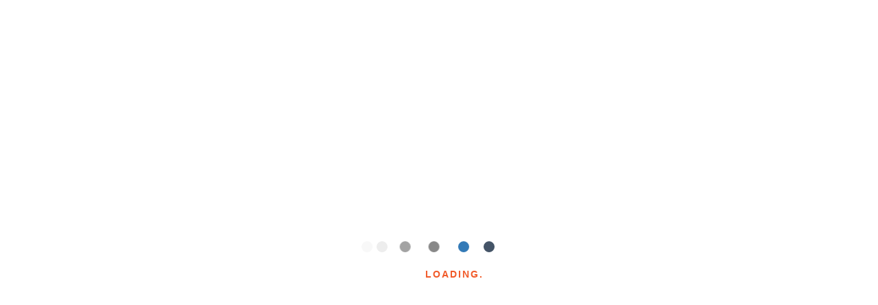

--- FILE ---
content_type: text/javascript
request_url: https://static.cdn.realtracs.com/assets/ng/listings/polyfills.89d1896e2f0cf7ff.js
body_size: 23578
content:
(self.webpackChunklistings=self.webpackChunklistings||[]).push([[461],{5577:(ft,Tt,Nt)=>{"use strict";Nt(6935),Nt(2118),Nt(4511)},4511:(ft,Tt,Nt)=>{var Dt;!function(nt,Gt,Jt,dt){"use strict";var F,At=["","webkit","Moz","MS","ms","o"],kt=Gt.createElement("div"),le="function",Zt=Math.round,wt=Math.abs,Pt=Date.now;function bt(t,e,n){return setTimeout(_e(t,n),e)}function St(t,e,n){return!!Array.isArray(t)&&(It(t,n[e],n),!0)}function It(t,e,n){var c;if(t)if(t.forEach)t.forEach(e,n);else if(t.length!==dt)for(c=0;c<t.length;)e.call(n,t[c],c,t),c++;else for(c in t)t.hasOwnProperty(c)&&e.call(n,t[c],c,t)}function ue(t,e,n){var c="DEPRECATED METHOD: "+e+"\n"+n+" AT \n";return function(){var f=new Error("get-stack-trace"),v=f&&f.stack?f.stack.replace(/^[^\(]+?[\n$]/gm,"").replace(/^\s+at\s+/gm,"").replace(/^Object.<anonymous>\s*\(/gm,"{anonymous}()@"):"Unknown Stack Trace",X=nt.console&&(nt.console.warn||nt.console.log);return X&&X.call(nt.console,c,v),t.apply(this,arguments)}}F="function"!=typeof Object.assign?function(e){if(e===dt||null===e)throw new TypeError("Cannot convert undefined or null to object");for(var n=Object(e),c=1;c<arguments.length;c++){var f=arguments[c];if(f!==dt&&null!==f)for(var v in f)f.hasOwnProperty(v)&&(n[v]=f[v])}return n}:Object.assign;var Qt=ue(function(e,n,c){for(var f=Object.keys(n),v=0;v<f.length;)(!c||c&&e[f[v]]===dt)&&(e[f[v]]=n[f[v]]),v++;return e},"extend","Use `assign`."),zt=ue(function(e,n){return Qt(e,n,!0)},"merge","Use `assign`.");function z(t,e,n){var f,c=e.prototype;(f=t.prototype=Object.create(c)).constructor=t,f._super=c,n&&F(f,n)}function _e(t,e){return function(){return t.apply(e,arguments)}}function te(t,e){return typeof t==le?t.apply(e&&e[0]||dt,e):t}function ge(t,e){return t===dt?e:t}function ee(t,e,n){It(se(e),function(c){t.addEventListener(c,n,!1)})}function ne(t,e,n){It(se(e),function(c){t.removeEventListener(c,n,!1)})}function re(t,e){for(;t;){if(t==e)return!0;t=t.parentNode}return!1}function Mt(t,e){return t.indexOf(e)>-1}function se(t){return t.trim().split(/\s+/g)}function Lt(t,e,n){if(t.indexOf&&!n)return t.indexOf(e);for(var c=0;c<t.length;){if(n&&t[c][n]==e||!n&&t[c]===e)return c;c++}return-1}function he(t){return Array.prototype.slice.call(t,0)}function Ee(t,e,n){for(var c=[],f=[],v=0;v<t.length;){var X=e?t[v][e]:t[v];Lt(f,X)<0&&c.push(t[v]),f[v]=X,v++}return n&&(c=e?c.sort(function(tt,ot){return tt[e]>ot[e]}):c.sort()),c}function ie(t,e){for(var n,c,f=e[0].toUpperCase()+e.slice(1),v=0;v<At.length;){if((c=(n=At[v])?n+f:e)in t)return c;v++}return dt}var ye=1;function Bt(t){var e=t.ownerDocument||t;return e.defaultView||e.parentWindow||nt}var ke="ontouchstart"in nt,Ut=ie(nt,"PointerEvent")!==dt,Pe=ke&&/mobile|tablet|ip(ad|hone|od)|android/i.test(navigator.userAgent),Vt="touch",ve="mouse",Ie=25,ut=1,B=4,pt=8,oe=1,qt=2,$t=4,ae=8,Kt=16,Rt=qt|$t,Xt=ae|Kt,ce=Rt|Xt,Yt=["x","y"],fe=["clientX","clientY"];function yt(t,e){var n=this;this.manager=t,this.callback=e,this.element=t.element,this.target=t.options.inputTarget,this.domHandler=function(c){te(t.options.enable,[t])&&n.handler(c)},this.init()}function Ce(t,e,n){var c=n.pointers.length,f=n.changedPointers.length,v=e&ut&&c-f==0,X=e&(B|pt)&&c-f==0;n.isFirst=!!v,n.isFinal=!!X,v&&(t.session={}),n.eventType=e,function Oe(t,e){var n=t.session,c=e.pointers,f=c.length;n.firstInput||(n.firstInput=Ne(e)),f>1&&!n.firstMultiple?n.firstMultiple=Ne(e):1===f&&(n.firstMultiple=!1);var v=n.firstInput,X=n.firstMultiple,at=X?X.center:v.center,tt=e.center=Se(c);e.timeStamp=Pt(),e.deltaTime=e.timeStamp-v.timeStamp,e.angle=me(at,tt),e.distance=de(at,tt),function pe(t,e){var n=e.center,c=t.offsetDelta||{},f=t.prevDelta||{},v=t.prevInput||{};(e.eventType===ut||v.eventType===B)&&(f=t.prevDelta={x:v.deltaX||0,y:v.deltaY||0},c=t.offsetDelta={x:n.x,y:n.y}),e.deltaX=f.x+(n.x-c.x),e.deltaY=f.y+(n.y-c.y)}(n,e),e.offsetDirection=De(e.deltaX,e.deltaY);var ot=Re(e.deltaTime,e.deltaX,e.deltaY);e.overallVelocityX=ot.x,e.overallVelocityY=ot.y,e.overallVelocity=wt(ot.x)>wt(ot.y)?ot.x:ot.y,e.scale=X?function r(t,e){return de(e[0],e[1],fe)/de(t[0],t[1],fe)}(X.pointers,c):1,e.rotation=X?function Ae(t,e){return me(e[1],e[0],fe)+me(t[1],t[0],fe)}(X.pointers,c):0,e.maxPointers=n.prevInput?e.pointers.length>n.prevInput.maxPointers?e.pointers.length:n.prevInput.maxPointers:e.pointers.length,function He(t,e){var f,v,X,at,n=t.lastInterval||e,c=e.timeStamp-n.timeStamp;if(e.eventType!=pt&&(c>Ie||n.velocity===dt)){var tt=e.deltaX-n.deltaX,ot=e.deltaY-n.deltaY,Ft=Re(c,tt,ot);v=Ft.x,X=Ft.y,f=wt(Ft.x)>wt(Ft.y)?Ft.x:Ft.y,at=De(tt,ot),t.lastInterval=e}else f=n.velocity,v=n.velocityX,X=n.velocityY,at=n.direction;e.velocity=f,e.velocityX=v,e.velocityY=X,e.direction=at}(n,e);var Ft=t.element;re(e.srcEvent.target,Ft)&&(Ft=e.srcEvent.target),e.target=Ft}(t,n),t.emit("hammer.input",n),t.recognize(n),t.session.prevInput=n}function Ne(t){for(var e=[],n=0;n<t.pointers.length;)e[n]={clientX:Zt(t.pointers[n].clientX),clientY:Zt(t.pointers[n].clientY)},n++;return{timeStamp:Pt(),pointers:e,center:Se(e),deltaX:t.deltaX,deltaY:t.deltaY}}function Se(t){var e=t.length;if(1===e)return{x:Zt(t[0].clientX),y:Zt(t[0].clientY)};for(var n=0,c=0,f=0;f<e;)n+=t[f].clientX,c+=t[f].clientY,f++;return{x:Zt(n/e),y:Zt(c/e)}}function Re(t,e,n){return{x:e/t||0,y:n/t||0}}function De(t,e){return t===e?oe:wt(t)>=wt(e)?t<0?qt:$t:e<0?ae:Kt}function de(t,e,n){n||(n=Yt);var c=e[n[0]]-t[n[0]],f=e[n[1]]-t[n[1]];return Math.sqrt(c*c+f*f)}function me(t,e,n){return n||(n=Yt),180*Math.atan2(e[n[1]]-t[n[1]],e[n[0]]-t[n[0]])/Math.PI}yt.prototype={handler:function(){},init:function(){this.evEl&&ee(this.element,this.evEl,this.domHandler),this.evTarget&&ee(this.target,this.evTarget,this.domHandler),this.evWin&&ee(Bt(this.element),this.evWin,this.domHandler)},destroy:function(){this.evEl&&ne(this.element,this.evEl,this.domHandler),this.evTarget&&ne(this.target,this.evTarget,this.domHandler),this.evWin&&ne(Bt(this.element),this.evWin,this.domHandler)}};var o={mousedown:ut,mousemove:2,mouseup:B},h="mousedown",s="mousemove mouseup";function u(){this.evEl=h,this.evWin=s,this.pressed=!1,yt.apply(this,arguments)}z(u,yt,{handler:function(e){var n=o[e.type];n&ut&&0===e.button&&(this.pressed=!0),2&n&&1!==e.which&&(n=B),this.pressed&&(n&B&&(this.pressed=!1),this.callback(this.manager,n,{pointers:[e],changedPointers:[e],pointerType:ve,srcEvent:e}))}});var E={pointerdown:ut,pointermove:2,pointerup:B,pointercancel:pt,pointerout:pt},P={2:Vt,3:"pen",4:ve,5:"kinect"},k="pointerdown",I="pointermove pointerup pointercancel";function A(){this.evEl=k,this.evWin=I,yt.apply(this,arguments),this.store=this.manager.session.pointerEvents=[]}nt.MSPointerEvent&&!nt.PointerEvent&&(k="MSPointerDown",I="MSPointerMove MSPointerUp MSPointerCancel"),z(A,yt,{handler:function(e){var n=this.store,c=!1,f=e.type.toLowerCase().replace("ms",""),v=E[f],X=P[e.pointerType]||e.pointerType,at=X==Vt,tt=Lt(n,e.pointerId,"pointerId");v&ut&&(0===e.button||at)?tt<0&&(n.push(e),tt=n.length-1):v&(B|pt)&&(c=!0),!(tt<0)&&(n[tt]=e,this.callback(this.manager,v,{pointers:n,changedPointers:[e],pointerType:X,srcEvent:e}),c&&n.splice(tt,1))}});var y={touchstart:ut,touchmove:2,touchend:B,touchcancel:pt};function K(){this.evTarget="touchstart",this.evWin="touchstart touchmove touchend touchcancel",this.started=!1,yt.apply(this,arguments)}function st(t,e){var n=he(t.touches),c=he(t.changedTouches);return e&(B|pt)&&(n=Ee(n.concat(c),"identifier",!0)),[n,c]}z(K,yt,{handler:function(e){var n=y[e.type];if(n===ut&&(this.started=!0),this.started){var c=st.call(this,e,n);n&(B|pt)&&c[0].length-c[1].length==0&&(this.started=!1),this.callback(this.manager,n,{pointers:c[0],changedPointers:c[1],pointerType:Vt,srcEvent:e})}}});var Et={touchstart:ut,touchmove:2,touchend:B,touchcancel:pt},vt="touchstart touchmove touchend touchcancel";function it(){this.evTarget=vt,this.targetIds={},yt.apply(this,arguments)}function N(t,e){var n=he(t.touches),c=this.targetIds;if(e&(2|ut)&&1===n.length)return c[n[0].identifier]=!0,[n,n];var f,v,X=he(t.changedTouches),at=[],tt=this.target;if(v=n.filter(function(ot){return re(ot.target,tt)}),e===ut)for(f=0;f<v.length;)c[v[f].identifier]=!0,f++;for(f=0;f<X.length;)c[X[f].identifier]&&at.push(X[f]),e&(B|pt)&&delete c[X[f].identifier],f++;return at.length?[Ee(v.concat(at),"identifier",!0),at]:void 0}z(it,yt,{handler:function(e){var n=Et[e.type],c=N.call(this,e,n);c&&this.callback(this.manager,n,{pointers:c[0],changedPointers:c[1],pointerType:Vt,srcEvent:e})}});var p=2500;function $(){yt.apply(this,arguments);var t=_e(this.handler,this);this.touch=new it(this.manager,t),this.mouse=new u(this.manager,t),this.primaryTouch=null,this.lastTouches=[]}function ct(t,e){t&ut?(this.primaryTouch=e.changedPointers[0].identifier,Q.call(this,e)):t&(B|pt)&&Q.call(this,e)}function Q(t){var e=t.changedPointers[0];if(e.identifier===this.primaryTouch){var n={x:e.clientX,y:e.clientY};this.lastTouches.push(n);var c=this.lastTouches;setTimeout(function(){var v=c.indexOf(n);v>-1&&c.splice(v,1)},p)}}function C(t){for(var e=t.srcEvent.clientX,n=t.srcEvent.clientY,c=0;c<this.lastTouches.length;c++){var f=this.lastTouches[c],v=Math.abs(e-f.x),X=Math.abs(n-f.y);if(v<=25&&X<=25)return!0}return!1}z($,yt,{handler:function(e,n,c){var v=c.pointerType==ve;if(!(v&&c.sourceCapabilities&&c.sourceCapabilities.firesTouchEvents)){if(c.pointerType==Vt)ct.call(this,n,c);else if(v&&C.call(this,c))return;this.callback(e,n,c)}},destroy:function(){this.touch.destroy(),this.mouse.destroy()}});var rt=ie(kt.style,"touchAction"),Z=rt!==dt,w="compute",S="auto",L="manipulation",lt="none",et="pan-x",H="pan-y",g=function O(){if(!Z)return!1;var t={},e=nt.CSS&&nt.CSS.supports;return["auto","manipulation","pan-y","pan-x","pan-x pan-y","none"].forEach(function(n){t[n]=!e||nt.CSS.supports("touch-action",n)}),t}();function i(t,e){this.manager=t,this.set(e)}i.prototype={set:function(t){t==w&&(t=this.compute()),Z&&this.manager.element.style&&g[t]&&(this.manager.element.style[rt]=t),this.actions=t.toLowerCase().trim()},update:function(){this.set(this.manager.options.touchAction)},compute:function(){var t=[];return It(this.manager.recognizers,function(e){te(e.options.enable,[e])&&(t=t.concat(e.getTouchAction()))}),function a(t){if(Mt(t,lt))return lt;var e=Mt(t,et),n=Mt(t,H);return e&&n?lt:e||n?e?et:H:Mt(t,L)?L:S}(t.join(" "))},preventDefaults:function(t){var e=t.srcEvent,n=t.offsetDirection;if(!this.manager.session.prevented){var c=this.actions,f=Mt(c,lt)&&!g[lt],v=Mt(c,H)&&!g[H],X=Mt(c,et)&&!g[et];if(f&&1===t.pointers.length&&t.distance<2&&t.deltaTime<250)return;return X&&v||!(f||v&&n&Rt||X&&n&Xt)?void 0:this.preventSrc(e)}e.preventDefault()},preventSrc:function(t){this.manager.session.prevented=!0,t.preventDefault()}};var R=1;function d(t){this.options=F({},this.defaults,t||{}),this.id=function Ct(){return ye++}(),this.manager=null,this.options.enable=ge(this.options.enable,!0),this.state=R,this.simultaneous={},this.requireFail=[]}function T(t){return 16&t?"cancel":8&t?"end":4&t?"move":2&t?"start":""}function l(t){return t==Kt?"down":t==ae?"up":t==qt?"left":t==$t?"right":""}function _(t,e){var n=e.manager;return n?n.get(t):t}function m(){d.apply(this,arguments)}function D(){m.apply(this,arguments),this.pX=null,this.pY=null}function b(){m.apply(this,arguments)}function U(){d.apply(this,arguments),this._timer=null,this._input=null}function x(){m.apply(this,arguments)}function j(){m.apply(this,arguments)}function J(){d.apply(this,arguments),this.pTime=!1,this.pCenter=!1,this._timer=null,this._input=null,this.count=0}function G(t,e){return(e=e||{}).recognizers=ge(e.recognizers,G.defaults.preset),new jt(t,e)}function jt(t,e){this.options=F({},G.defaults,e||{}),this.options.inputTarget=this.options.inputTarget||t,this.handlers={},this.session={},this.recognizers=[],this.oldCssProps={},this.element=t,this.input=function Le(t){return new(t.options.inputClass||(Ut?A:Pe?it:ke?$:u))(t,Ce)}(this),this.touchAction=new i(this,this.options.touchAction),Te(this,!0),It(this.options.recognizers,function(n){var c=this.add(new n[0](n[1]));n[2]&&c.recognizeWith(n[2]),n[3]&&c.requireFailure(n[3])},this)}function Te(t,e){var c,n=t.element;n.style&&(It(t.options.cssProps,function(f,v){c=ie(n.style,v),e?(t.oldCssProps[c]=n.style[c],n.style[c]=f):n.style[c]=t.oldCssProps[c]||""}),e||(t.oldCssProps={}))}d.prototype={defaults:{},set:function(t){return F(this.options,t),this.manager&&this.manager.touchAction.update(),this},recognizeWith:function(t){if(St(t,"recognizeWith",this))return this;var e=this.simultaneous;return e[(t=_(t,this)).id]||(e[t.id]=t,t.recognizeWith(this)),this},dropRecognizeWith:function(t){return St(t,"dropRecognizeWith",this)||(t=_(t,this),delete this.simultaneous[t.id]),this},requireFailure:function(t){if(St(t,"requireFailure",this))return this;var e=this.requireFail;return-1===Lt(e,t=_(t,this))&&(e.push(t),t.requireFailure(this)),this},dropRequireFailure:function(t){if(St(t,"dropRequireFailure",this))return this;t=_(t,this);var e=Lt(this.requireFail,t);return e>-1&&this.requireFail.splice(e,1),this},hasRequireFailures:function(){return this.requireFail.length>0},canRecognizeWith:function(t){return!!this.simultaneous[t.id]},emit:function(t){var e=this,n=this.state;function c(f){e.manager.emit(f,t)}n<8&&c(e.options.event+T(n)),c(e.options.event),t.additionalEvent&&c(t.additionalEvent),n>=8&&c(e.options.event+T(n))},tryEmit:function(t){if(this.canEmit())return this.emit(t);this.state=32},canEmit:function(){for(var t=0;t<this.requireFail.length;){if(!(this.requireFail[t].state&(32|R)))return!1;t++}return!0},recognize:function(t){var e=F({},t);if(!te(this.options.enable,[this,e]))return this.reset(),void(this.state=32);56&this.state&&(this.state=R),this.state=this.process(e),30&this.state&&this.tryEmit(e)},process:function(t){},getTouchAction:function(){},reset:function(){}},z(m,d,{defaults:{pointers:1},attrTest:function(t){var e=this.options.pointers;return 0===e||t.pointers.length===e},process:function(t){var e=this.state,n=t.eventType,c=6&e,f=this.attrTest(t);return c&&(n&pt||!f)?16|e:c||f?n&B?8|e:2&e?4|e:2:32}}),z(D,m,{defaults:{event:"pan",threshold:10,pointers:1,direction:ce},getTouchAction:function(){var t=this.options.direction,e=[];return t&Rt&&e.push(H),t&Xt&&e.push(et),e},directionTest:function(t){var e=this.options,n=!0,c=t.distance,f=t.direction,v=t.deltaX,X=t.deltaY;return f&e.direction||(e.direction&Rt?(f=0===v?oe:v<0?qt:$t,n=v!=this.pX,c=Math.abs(t.deltaX)):(f=0===X?oe:X<0?ae:Kt,n=X!=this.pY,c=Math.abs(t.deltaY))),t.direction=f,n&&c>e.threshold&&f&e.direction},attrTest:function(t){return m.prototype.attrTest.call(this,t)&&(2&this.state||!(2&this.state)&&this.directionTest(t))},emit:function(t){this.pX=t.deltaX,this.pY=t.deltaY;var e=l(t.direction);e&&(t.additionalEvent=this.options.event+e),this._super.emit.call(this,t)}}),z(b,m,{defaults:{event:"pinch",threshold:0,pointers:2},getTouchAction:function(){return[lt]},attrTest:function(t){return this._super.attrTest.call(this,t)&&(Math.abs(t.scale-1)>this.options.threshold||2&this.state)},emit:function(t){1!==t.scale&&(t.additionalEvent=this.options.event+(t.scale<1?"in":"out")),this._super.emit.call(this,t)}}),z(U,d,{defaults:{event:"press",pointers:1,time:251,threshold:9},getTouchAction:function(){return[S]},process:function(t){var e=this.options,n=t.pointers.length===e.pointers,c=t.distance<e.threshold,f=t.deltaTime>e.time;if(this._input=t,!c||!n||t.eventType&(B|pt)&&!f)this.reset();else if(t.eventType&ut)this.reset(),this._timer=bt(function(){this.state=8,this.tryEmit()},e.time,this);else if(t.eventType&B)return 8;return 32},reset:function(){clearTimeout(this._timer)},emit:function(t){8===this.state&&(t&&t.eventType&B?this.manager.emit(this.options.event+"up",t):(this._input.timeStamp=Pt(),this.manager.emit(this.options.event,this._input)))}}),z(x,m,{defaults:{event:"rotate",threshold:0,pointers:2},getTouchAction:function(){return[lt]},attrTest:function(t){return this._super.attrTest.call(this,t)&&(Math.abs(t.rotation)>this.options.threshold||2&this.state)}}),z(j,m,{defaults:{event:"swipe",threshold:10,velocity:.3,direction:Rt|Xt,pointers:1},getTouchAction:function(){return D.prototype.getTouchAction.call(this)},attrTest:function(t){var n,e=this.options.direction;return e&(Rt|Xt)?n=t.overallVelocity:e&Rt?n=t.overallVelocityX:e&Xt&&(n=t.overallVelocityY),this._super.attrTest.call(this,t)&&e&t.offsetDirection&&t.distance>this.options.threshold&&t.maxPointers==this.options.pointers&&wt(n)>this.options.velocity&&t.eventType&B},emit:function(t){var e=l(t.offsetDirection);e&&this.manager.emit(this.options.event+e,t),this.manager.emit(this.options.event,t)}}),z(J,d,{defaults:{event:"tap",pointers:1,taps:1,interval:300,time:250,threshold:9,posThreshold:10},getTouchAction:function(){return[L]},process:function(t){var e=this.options,n=t.pointers.length===e.pointers,c=t.distance<e.threshold,f=t.deltaTime<e.time;if(this.reset(),t.eventType&ut&&0===this.count)return this.failTimeout();if(c&&f&&n){if(t.eventType!=B)return this.failTimeout();var v=!this.pTime||t.timeStamp-this.pTime<e.interval,X=!this.pCenter||de(this.pCenter,t.center)<e.posThreshold;if(this.pTime=t.timeStamp,this.pCenter=t.center,X&&v?this.count+=1:this.count=1,this._input=t,0==this.count%e.taps)return this.hasRequireFailures()?(this._timer=bt(function(){this.state=8,this.tryEmit()},e.interval,this),2):8}return 32},failTimeout:function(){return this._timer=bt(function(){this.state=32},this.options.interval,this),32},reset:function(){clearTimeout(this._timer)},emit:function(){8==this.state&&(this._input.tapCount=this.count,this.manager.emit(this.options.event,this._input))}}),G.VERSION="2.0.7",G.defaults={domEvents:!1,touchAction:w,enable:!0,inputTarget:null,inputClass:null,preset:[[x,{enable:!1}],[b,{enable:!1},["rotate"]],[j,{direction:Rt}],[D,{direction:Rt},["swipe"]],[J],[J,{event:"doubletap",taps:2},["tap"]],[U]],cssProps:{userSelect:"none",touchSelect:"none",touchCallout:"none",contentZooming:"none",userDrag:"none",tapHighlightColor:"rgba(0,0,0,0)"}},jt.prototype={set:function(t){return F(this.options,t),t.touchAction&&this.touchAction.update(),t.inputTarget&&(this.input.destroy(),this.input.target=t.inputTarget,this.input.init()),this},stop:function(t){this.session.stopped=t?2:1},recognize:function(t){var e=this.session;if(!e.stopped){this.touchAction.preventDefaults(t);var n,c=this.recognizers,f=e.curRecognizer;(!f||f&&8&f.state)&&(f=e.curRecognizer=null);for(var v=0;v<c.length;)n=c[v],2===e.stopped||f&&n!=f&&!n.canRecognizeWith(f)?n.reset():n.recognize(t),!f&&14&n.state&&(f=e.curRecognizer=n),v++}},get:function(t){if(t instanceof d)return t;for(var e=this.recognizers,n=0;n<e.length;n++)if(e[n].options.event==t)return e[n];return null},add:function(t){if(St(t,"add",this))return this;var e=this.get(t.options.event);return e&&this.remove(e),this.recognizers.push(t),t.manager=this,this.touchAction.update(),t},remove:function(t){if(St(t,"remove",this))return this;if(t=this.get(t)){var e=this.recognizers,n=Lt(e,t);-1!==n&&(e.splice(n,1),this.touchAction.update())}return this},on:function(t,e){if(t!==dt&&e!==dt){var n=this.handlers;return It(se(t),function(c){n[c]=n[c]||[],n[c].push(e)}),this}},off:function(t,e){if(t!==dt){var n=this.handlers;return It(se(t),function(c){e?n[c]&&n[c].splice(Lt(n[c],e),1):delete n[c]}),this}},emit:function(t,e){this.options.domEvents&&function we(t,e){var n=Gt.createEvent("Event");n.initEvent(t,!0,!0),n.gesture=e,e.target.dispatchEvent(n)}(t,e);var n=this.handlers[t]&&this.handlers[t].slice();if(n&&n.length){e.type=t,e.preventDefault=function(){e.srcEvent.preventDefault()};for(var c=0;c<n.length;)n[c](e),c++}},destroy:function(){this.element&&Te(this,!1),this.handlers={},this.session={},this.input.destroy(),this.element=null}},F(G,{INPUT_START:ut,INPUT_MOVE:2,INPUT_END:B,INPUT_CANCEL:pt,STATE_POSSIBLE:R,STATE_BEGAN:2,STATE_CHANGED:4,STATE_ENDED:8,STATE_RECOGNIZED:8,STATE_CANCELLED:16,STATE_FAILED:32,DIRECTION_NONE:oe,DIRECTION_LEFT:qt,DIRECTION_RIGHT:$t,DIRECTION_UP:ae,DIRECTION_DOWN:Kt,DIRECTION_HORIZONTAL:Rt,DIRECTION_VERTICAL:Xt,DIRECTION_ALL:ce,Manager:jt,Input:yt,TouchAction:i,TouchInput:it,MouseInput:u,PointerEventInput:A,TouchMouseInput:$,SingleTouchInput:K,Recognizer:d,AttrRecognizer:m,Tap:J,Pan:D,Swipe:j,Pinch:b,Rotate:x,Press:U,on:ee,off:ne,each:It,merge:zt,extend:Qt,assign:F,inherit:z,bindFn:_e,prefixed:ie}),(typeof nt<"u"?nt:typeof self<"u"?self:{}).Hammer=G,(Dt=function(){return G}.call(Tt,Nt,Tt,ft))!==dt&&(ft.exports=Dt)}(window,document)},2118:(ft,Tt,Nt)=>{"use strict";ft=Nt.hmd(ft),function Dt(dt){var At,kt=dt.Symbol;if("function"==typeof kt)if(kt.observable)At=kt.observable;else{At="function"==typeof kt.for?kt.for("https://github.com/benlesh/symbol-observable"):kt("https://github.com/benlesh/symbol-observable");try{kt.observable=At}catch{}}else At="@@observable"}(typeof self<"u"?self:typeof window<"u"?window:typeof global<"u"?global:ft)},6935:()=>{"use strict";const ft=globalThis;function Tt(r){return(ft.__Zone_symbol_prefix||"__zone_symbol__")+r}const nt=Object.getOwnPropertyDescriptor,Gt=Object.defineProperty,Jt=Object.getPrototypeOf,dt=Object.create,At=Array.prototype.slice,kt="addEventListener",le="removeEventListener",Zt=Tt(kt),wt=Tt(le),Pt="true",bt="false",St=Tt("");function It(r,o){return Zone.current.wrap(r,o)}function ue(r,o,h,s,u){return Zone.current.scheduleMacroTask(r,o,h,s,u)}const F=Tt,Qt=typeof window<"u",zt=Qt?window:void 0,z=Qt&&zt||globalThis,_e="removeAttribute";function te(r,o){for(let h=r.length-1;h>=0;h--)"function"==typeof r[h]&&(r[h]=It(r[h],o+"_"+h));return r}function ee(r){return!r||!1!==r.writable&&!("function"==typeof r.get&&typeof r.set>"u")}const ne=typeof WorkerGlobalScope<"u"&&self instanceof WorkerGlobalScope,re=!("nw"in z)&&typeof z.process<"u"&&"[object process]"===z.process.toString(),Mt=!re&&!ne&&!(!Qt||!zt.HTMLElement),se=typeof z.process<"u"&&"[object process]"===z.process.toString()&&!ne&&!(!Qt||!zt.HTMLElement),Lt={},he=F("enable_beforeunload"),Ee=function(r){if(!(r=r||z.event))return;let o=Lt[r.type];o||(o=Lt[r.type]=F("ON_PROPERTY"+r.type));const h=this||r.target||z,s=h[o];let u;return Mt&&h===zt&&"error"===r.type?(u=s&&s.call(this,r.message,r.filename,r.lineno,r.colno,r.error),!0===u&&r.preventDefault()):(u=s&&s.apply(this,arguments),"beforeunload"===r.type&&z[he]&&"string"==typeof u?r.returnValue=u:null!=u&&!u&&r.preventDefault()),u};function ie(r,o,h){let s=nt(r,o);if(!s&&h&&nt(h,o)&&(s={enumerable:!0,configurable:!0}),!s||!s.configurable)return;const u=F("on"+o+"patched");if(r.hasOwnProperty(u)&&r[u])return;delete s.writable,delete s.value;const E=s.get,P=s.set,k=o.slice(2);let I=Lt[k];I||(I=Lt[k]=F("ON_PROPERTY"+k)),s.set=function(A){let y=this;!y&&r===z&&(y=z),y&&("function"==typeof y[I]&&y.removeEventListener(k,Ee),P&&P.call(y,null),y[I]=A,"function"==typeof A&&y.addEventListener(k,Ee,!1))},s.get=function(){let A=this;if(!A&&r===z&&(A=z),!A)return null;const y=A[I];if(y)return y;if(E){let M=E.call(this);if(M)return s.set.call(this,M),"function"==typeof A[_e]&&A.removeAttribute(o),M}return null},Gt(r,o,s),r[u]=!0}function ye(r,o,h){if(o)for(let s=0;s<o.length;s++)ie(r,"on"+o[s],h);else{const s=[];for(const u in r)"on"==u.slice(0,2)&&s.push(u);for(let u=0;u<s.length;u++)ie(r,s[u],h)}}const Ct=F("originalInstance");function Bt(r){const o=z[r];if(!o)return;z[F(r)]=o,z[r]=function(){const u=te(arguments,r);switch(u.length){case 0:this[Ct]=new o;break;case 1:this[Ct]=new o(u[0]);break;case 2:this[Ct]=new o(u[0],u[1]);break;case 3:this[Ct]=new o(u[0],u[1],u[2]);break;case 4:this[Ct]=new o(u[0],u[1],u[2],u[3]);break;default:throw new Error("Arg list too long.")}},Ut(z[r],o);const h=new o(function(){});let s;for(s in h)"XMLHttpRequest"===r&&"responseBlob"===s||function(u){"function"==typeof h[u]?z[r].prototype[u]=function(){return this[Ct][u].apply(this[Ct],arguments)}:Gt(z[r].prototype,u,{set:function(E){"function"==typeof E?(this[Ct][u]=It(E,r+"."+u),Ut(this[Ct][u],E)):this[Ct][u]=E},get:function(){return this[Ct][u]}})}(s);for(s in o)"prototype"!==s&&o.hasOwnProperty(s)&&(z[r][s]=o[s])}function Ht(r,o,h){let s=r;for(;s&&!s.hasOwnProperty(o);)s=Jt(s);!s&&r[o]&&(s=r);const u=F(o);let E=null;if(s&&(!(E=s[u])||!s.hasOwnProperty(u))&&(E=s[u]=s[o],ee(s&&nt(s,o)))){const k=h(E,u,o);s[o]=function(){return k(this,arguments)},Ut(s[o],E)}return E}function ke(r,o,h){let s=null;function u(E){const P=E.data;return P.args[P.cbIdx]=function(){E.invoke.apply(this,arguments)},s.apply(P.target,P.args),E}s=Ht(r,o,E=>function(P,k){const I=h(P,k);return I.cbIdx>=0&&"function"==typeof k[I.cbIdx]?ue(I.name,k[I.cbIdx],I,u):E.apply(P,k)})}function Ut(r,o){r[F("OriginalDelegate")]=o}let Pe=!1,Vt=!1;function ve(){if(Pe)return Vt;Pe=!0;try{const r=zt.navigator.userAgent;(-1!==r.indexOf("MSIE ")||-1!==r.indexOf("Trident/")||-1!==r.indexOf("Edge/"))&&(Vt=!0)}catch{}return Vt}function be(r){return"function"==typeof r}function Ie(r){return"number"==typeof r}let ut=!1;if(typeof window<"u")try{const r=Object.defineProperty({},"passive",{get:function(){ut=!0}});window.addEventListener("test",r,r),window.removeEventListener("test",r,r)}catch{ut=!1}const Wt={useG:!0},B={},pt={},oe=new RegExp("^"+St+"(\\w+)(true|false)$"),qt=F("propagationStopped");function $t(r,o){const h=(o?o(r):r)+bt,s=(o?o(r):r)+Pt,u=St+h,E=St+s;B[r]={},B[r][bt]=u,B[r][Pt]=E}function ae(r,o,h,s){const u=s&&s.add||kt,E=s&&s.rm||le,P=s&&s.listeners||"eventListeners",k=s&&s.rmAll||"removeAllListeners",I=F(u),A="."+u+":",y="prependListener",M="."+y+":",W=function(N,p,q){if(N.isRemoved)return;const $=N.callback;let ct;"object"==typeof $&&$.handleEvent&&(N.callback=C=>$.handleEvent(C),N.originalDelegate=$);try{N.invoke(N,p,[q])}catch(C){ct=C}const Q=N.options;return Q&&"object"==typeof Q&&Q.once&&p[E].call(p,q.type,N.originalDelegate?N.originalDelegate:N.callback,Q),ct};function K(N,p,q){if(!(p=p||r.event))return;const $=N||p.target||r,ct=$[B[p.type][q?Pt:bt]];if(ct){const Q=[];if(1===ct.length){const C=W(ct[0],$,p);C&&Q.push(C)}else{const C=ct.slice();for(let rt=0;rt<C.length&&(!p||!0!==p[qt]);rt++){const Z=W(C[rt],$,p);Z&&Q.push(Z)}}if(1===Q.length)throw Q[0];for(let C=0;C<Q.length;C++){const rt=Q[C];o.nativeScheduleMicroTask(()=>{throw rt})}}}const st=function(N){return K(this,N,!1)},Et=function(N){return K(this,N,!0)};function vt(N,p){if(!N)return!1;let q=!0;p&&void 0!==p.useG&&(q=p.useG);const $=p&&p.vh;let ct=!0;p&&void 0!==p.chkDup&&(ct=p.chkDup);let Q=!1;p&&void 0!==p.rt&&(Q=p.rt);let C=N;for(;C&&!C.hasOwnProperty(u);)C=Jt(C);if(!C&&N[u]&&(C=N),!C||C[I])return!1;const rt=p&&p.eventNameToString,Z={},w=C[I]=C[u],S=C[F(E)]=C[E],L=C[F(P)]=C[P],lt=C[F(k)]=C[k];let et;p&&p.prepend&&(et=C[F(p.prepend)]=C[p.prepend]);const Y=q?function(l){if(!Z.isExisting)return w.call(Z.target,Z.eventName,Z.capture?Et:st,Z.options)}:function(l){return w.call(Z.target,Z.eventName,l.invoke,Z.options)},V=q?function(l){if(!l.isRemoved){const _=B[l.eventName];let m;_&&(m=_[l.capture?Pt:bt]);const D=m&&l.target[m];if(D)for(let b=0;b<D.length;b++)if(D[b]===l){D.splice(b,1),l.isRemoved=!0,l.removeAbortListener&&(l.removeAbortListener(),l.removeAbortListener=null),0===D.length&&(l.allRemoved=!0,l.target[m]=null);break}}if(l.allRemoved)return S.call(l.target,l.eventName,l.capture?Et:st,l.options)}:function(l){return S.call(l.target,l.eventName,l.invoke,l.options)},_t=p&&p.diff?p.diff:function(l,_){const m=typeof _;return"function"===m&&l.callback===_||"object"===m&&l.originalDelegate===_},gt=Zone[F("UNPATCHED_EVENTS")],ht=r[F("PASSIVE_EVENTS")],T=function(l,_,m,D,b=!1,U=!1){return function(){const x=this||r;let j=arguments[0];p&&p.transferEventName&&(j=p.transferEventName(j));let J=arguments[1];if(!J)return l.apply(this,arguments);if(re&&"uncaughtException"===j)return l.apply(this,arguments);let G=!1;if("function"!=typeof J){if(!J.handleEvent)return l.apply(this,arguments);G=!0}if($&&!$(l,J,x,arguments))return;const xt=ut&&!!ht&&-1!==ht.indexOf(j),Ot=function d(l){if("object"==typeof l&&null!==l){const _={...l};return l.signal&&(_.signal=l.signal),_}return l}(function H(l,_){return!ut&&"object"==typeof l&&l?!!l.capture:ut&&_?"boolean"==typeof l?{capture:l,passive:!0}:l?"object"==typeof l&&!1!==l.passive?{...l,passive:!0}:l:{passive:!0}:l}(arguments[2],xt)),jt=Ot?.signal;if(jt?.aborted)return;if(gt)for(let ot=0;ot<gt.length;ot++)if(j===gt[ot])return xt?l.call(x,j,J,Ot):l.apply(this,arguments);const Te=!!Ot&&("boolean"==typeof Ot||Ot.capture),we=!(!Ot||"object"!=typeof Ot)&&Ot.once,Ue=Zone.current;let t=B[j];t||($t(j,rt),t=B[j]);const e=t[Te?Pt:bt];let f,n=x[e],c=!1;if(n){if(c=!0,ct)for(let ot=0;ot<n.length;ot++)if(_t(n[ot],J))return}else n=x[e]=[];const v=x.constructor.name,X=pt[v];X&&(f=X[j]),f||(f=v+_+(rt?rt(j):j)),Z.options=Ot,we&&(Z.options.once=!1),Z.target=x,Z.capture=Te,Z.eventName=j,Z.isExisting=c;const at=q?Wt:void 0;at&&(at.taskData=Z),jt&&(Z.options.signal=void 0);const tt=Ue.scheduleEventTask(f,J,at,m,D);if(jt){Z.options.signal=jt;const ot=()=>tt.zone.cancelTask(tt);l.call(jt,"abort",ot,{once:!0}),tt.removeAbortListener=()=>jt.removeEventListener("abort",ot)}return Z.target=null,at&&(at.taskData=null),we&&(Z.options.once=!0),!ut&&"boolean"==typeof tt.options||(tt.options=Ot),tt.target=x,tt.capture=Te,tt.eventName=j,G&&(tt.originalDelegate=J),U?n.unshift(tt):n.push(tt),b?x:void 0}};return C[u]=T(w,A,Y,V,Q),et&&(C[y]=T(et,M,function(l){return et.call(Z.target,Z.eventName,l.invoke,Z.options)},V,Q,!0)),C[E]=function(){const l=this||r;let _=arguments[0];p&&p.transferEventName&&(_=p.transferEventName(_));const m=arguments[2],D=!!m&&("boolean"==typeof m||m.capture),b=arguments[1];if(!b)return S.apply(this,arguments);if($&&!$(S,b,l,arguments))return;const U=B[_];let x;U&&(x=U[D?Pt:bt]);const j=x&&l[x];if(j)for(let J=0;J<j.length;J++){const G=j[J];if(_t(G,b))return j.splice(J,1),G.isRemoved=!0,0!==j.length||(G.allRemoved=!0,l[x]=null,D||"string"!=typeof _)||(l[St+"ON_PROPERTY"+_]=null),G.zone.cancelTask(G),Q?l:void 0}return S.apply(this,arguments)},C[P]=function(){const l=this||r;let _=arguments[0];p&&p.transferEventName&&(_=p.transferEventName(_));const m=[],D=Kt(l,rt?rt(_):_);for(let b=0;b<D.length;b++){const U=D[b];m.push(U.originalDelegate?U.originalDelegate:U.callback)}return m},C[k]=function(){const l=this||r;let _=arguments[0];if(_){p&&p.transferEventName&&(_=p.transferEventName(_));const m=B[_];if(m){const U=l[m[bt]],x=l[m[Pt]];if(U){const j=U.slice();for(let J=0;J<j.length;J++){const G=j[J];this[E].call(this,_,G.originalDelegate?G.originalDelegate:G.callback,G.options)}}if(x){const j=x.slice();for(let J=0;J<j.length;J++){const G=j[J];this[E].call(this,_,G.originalDelegate?G.originalDelegate:G.callback,G.options)}}}}else{const m=Object.keys(l);for(let D=0;D<m.length;D++){const U=oe.exec(m[D]);let x=U&&U[1];x&&"removeListener"!==x&&this[k].call(this,x)}this[k].call(this,"removeListener")}if(Q)return this},Ut(C[u],w),Ut(C[E],S),lt&&Ut(C[k],lt),L&&Ut(C[P],L),!0}let it=[];for(let N=0;N<h.length;N++)it[N]=vt(h[N],s);return it}function Kt(r,o){if(!o){const E=[];for(let P in r){const k=oe.exec(P);let I=k&&k[1];if(I&&(!o||I===o)){const A=r[P];if(A)for(let y=0;y<A.length;y++)E.push(A[y])}}return E}let h=B[o];h||($t(o),h=B[o]);const s=r[h[bt]],u=r[h[Pt]];return s?u?s.concat(u):s.slice():u?u.slice():[]}function Rt(r,o){const h=r.Event;h&&h.prototype&&o.patchMethod(h.prototype,"stopImmediatePropagation",s=>function(u,E){u[qt]=!0,s&&s.apply(u,E)})}const ce=F("zoneTask");function Yt(r,o,h,s){let u=null,E=null;h+=s;const P={};function k(A){const y=A.data;y.args[0]=function(){return A.invoke.apply(this,arguments)};const M=u.apply(r,y.args);return Ie(M)?y.handleId=M:(y.handle=M,y.isRefreshable=be(M.refresh)),A}function I(A){const{handle:y,handleId:M}=A.data;return E.call(r,y??M)}u=Ht(r,o+=s,A=>function(y,M){if(be(M[0])){const W={isRefreshable:!1,isPeriodic:"Interval"===s,delay:"Timeout"===s||"Interval"===s?M[1]||0:void 0,args:M},K=M[0];M[0]=function(){try{return K.apply(this,arguments)}finally{const{handle:q,handleId:$,isPeriodic:ct,isRefreshable:Q}=W;!ct&&!Q&&($?delete P[$]:q&&(q[ce]=null))}};const st=ue(o,M[0],W,k,I);if(!st)return st;const{handleId:Et,handle:vt,isRefreshable:it,isPeriodic:N}=st.data;if(Et)P[Et]=st;else if(vt&&(vt[ce]=st,it&&!N)){const p=vt.refresh;vt.refresh=function(){const{zone:q,state:$}=st;return"notScheduled"===$?(st._state="scheduled",q._updateTaskCount(st,1)):"running"===$&&(st._state="scheduling"),p.call(this)}}return vt??Et??st}return A.apply(r,M)}),E=Ht(r,h,A=>function(y,M){const W=M[0];let K;Ie(W)?(K=P[W],delete P[W]):(K=W?.[ce],K?W[ce]=null:K=W),K?.type?K.cancelFn&&K.zone.cancelTask(K):A.apply(r,M)})}function Ce(r,o,h){if(!h||0===h.length)return o;const s=h.filter(E=>E.target===r);if(!s||0===s.length)return o;const u=s[0].ignoreProperties;return o.filter(E=>-1===u.indexOf(E))}function Oe(r,o,h,s){r&&ye(r,Ce(r,o,h),s)}function pe(r){return Object.getOwnPropertyNames(r).filter(o=>o.startsWith("on")&&o.length>2).map(o=>o.substring(2))}function De(r,o,h,s,u){const E=Zone.__symbol__(s);if(o[E])return;const P=o[E]=o[s];o[s]=function(k,I,A){return I&&I.prototype&&u.forEach(function(y){const M=`${h}.${s}::`+y,W=I.prototype;try{if(W.hasOwnProperty(y)){const K=r.ObjectGetOwnPropertyDescriptor(W,y);K&&K.value?(K.value=r.wrapWithCurrentZone(K.value,M),r._redefineProperty(I.prototype,y,K)):W[y]&&(W[y]=r.wrapWithCurrentZone(W[y],M))}else W[y]&&(W[y]=r.wrapWithCurrentZone(W[y],M))}catch{}}),P.call(o,k,I,A)},r.attachOriginToPatched(o[s],P)}const Ae=function Dt(){const r=globalThis,o=!0===r[Tt("forceDuplicateZoneCheck")];if(r.Zone&&(o||"function"!=typeof r.Zone.__symbol__))throw new Error("Zone already loaded.");return r.Zone??=function Nt(){const r=ft.performance;function o(H){r&&r.mark&&r.mark(H)}function h(H,g){r&&r.measure&&r.measure(H,g)}o("Zone");let s=(()=>{class H{static{this.__symbol__=Tt}static assertZonePatched(){if(ft.Promise!==Z.ZoneAwarePromise)throw new Error("Zone.js has detected that ZoneAwarePromise `(window|global).Promise` has been overwritten.\nMost likely cause is that a Promise polyfill has been loaded after Zone.js (Polyfilling Promise api is not necessary when zone.js is loaded. If you must load one, do so before loading zone.js.)")}static get root(){let i=H.current;for(;i.parent;)i=i.parent;return i}static get current(){return S.zone}static get currentTask(){return L}static __load_patch(i,a,O=!1){if(Z.hasOwnProperty(i)){const R=!0===ft[Tt("forceDuplicateZoneCheck")];if(!O&&R)throw Error("Already loaded patch: "+i)}else if(!ft["__Zone_disable_"+i]){const R="Zone:"+i;o(R),Z[i]=a(ft,H,w),h(R,R)}}get parent(){return this._parent}get name(){return this._name}constructor(i,a){this._parent=i,this._name=a?a.name||"unnamed":"<root>",this._properties=a&&a.properties||{},this._zoneDelegate=new E(this,this._parent&&this._parent._zoneDelegate,a)}get(i){const a=this.getZoneWith(i);if(a)return a._properties[i]}getZoneWith(i){let a=this;for(;a;){if(a._properties.hasOwnProperty(i))return a;a=a._parent}return null}fork(i){if(!i)throw new Error("ZoneSpec required!");return this._zoneDelegate.fork(this,i)}wrap(i,a){if("function"!=typeof i)throw new Error("Expecting function got: "+i);const O=this._zoneDelegate.intercept(this,i,a),R=this;return function(){return R.runGuarded(O,this,arguments,a)}}run(i,a,O,R){S={parent:S,zone:this};try{return this._zoneDelegate.invoke(this,i,a,O,R)}finally{S=S.parent}}runGuarded(i,a=null,O,R){S={parent:S,zone:this};try{try{return this._zoneDelegate.invoke(this,i,a,O,R)}catch(Y){if(this._zoneDelegate.handleError(this,Y))throw Y}}finally{S=S.parent}}runTask(i,a,O){if(i.zone!=this)throw new Error("A task can only be run in the zone of creation! (Creation: "+(i.zone||vt).name+"; Execution: "+this.name+")");const R=i,{type:Y,data:{isPeriodic:V=!1,isRefreshable:mt=!1}={}}=i;if(i.state===it&&(Y===rt||Y===C))return;const _t=i.state!=q;_t&&R._transitionTo(q,p);const gt=L;L=R,S={parent:S,zone:this};try{Y==C&&i.data&&!V&&!mt&&(i.cancelFn=void 0);try{return this._zoneDelegate.invokeTask(this,R,a,O)}catch(ht){if(this._zoneDelegate.handleError(this,ht))throw ht}}finally{const ht=i.state;if(ht!==it&&ht!==ct)if(Y==rt||V||mt&&ht===N)_t&&R._transitionTo(p,q,N);else{const d=R._zoneDelegates;this._updateTaskCount(R,-1),_t&&R._transitionTo(it,q,it),mt&&(R._zoneDelegates=d)}S=S.parent,L=gt}}scheduleTask(i){if(i.zone&&i.zone!==this){let O=this;for(;O;){if(O===i.zone)throw Error(`can not reschedule task to ${this.name} which is descendants of the original zone ${i.zone.name}`);O=O.parent}}i._transitionTo(N,it);const a=[];i._zoneDelegates=a,i._zone=this;try{i=this._zoneDelegate.scheduleTask(this,i)}catch(O){throw i._transitionTo(ct,N,it),this._zoneDelegate.handleError(this,O),O}return i._zoneDelegates===a&&this._updateTaskCount(i,1),i.state==N&&i._transitionTo(p,N),i}scheduleMicroTask(i,a,O,R){return this.scheduleTask(new P(Q,i,a,O,R,void 0))}scheduleMacroTask(i,a,O,R,Y){return this.scheduleTask(new P(C,i,a,O,R,Y))}scheduleEventTask(i,a,O,R,Y){return this.scheduleTask(new P(rt,i,a,O,R,Y))}cancelTask(i){if(i.zone!=this)throw new Error("A task can only be cancelled in the zone of creation! (Creation: "+(i.zone||vt).name+"; Execution: "+this.name+")");if(i.state===p||i.state===q){i._transitionTo($,p,q);try{this._zoneDelegate.cancelTask(this,i)}catch(a){throw i._transitionTo(ct,$),this._zoneDelegate.handleError(this,a),a}return this._updateTaskCount(i,-1),i._transitionTo(it,$),i.runCount=-1,i}}_updateTaskCount(i,a){const O=i._zoneDelegates;-1==a&&(i._zoneDelegates=null);for(let R=0;R<O.length;R++)O[R]._updateTaskCount(i.type,a)}}return H})();const u={name:"",onHasTask:(H,g,i,a)=>H.hasTask(i,a),onScheduleTask:(H,g,i,a)=>H.scheduleTask(i,a),onInvokeTask:(H,g,i,a,O,R)=>H.invokeTask(i,a,O,R),onCancelTask:(H,g,i,a)=>H.cancelTask(i,a)};class E{get zone(){return this._zone}constructor(g,i,a){this._taskCounts={microTask:0,macroTask:0,eventTask:0},this._zone=g,this._parentDelegate=i,this._forkZS=a&&(a&&a.onFork?a:i._forkZS),this._forkDlgt=a&&(a.onFork?i:i._forkDlgt),this._forkCurrZone=a&&(a.onFork?this._zone:i._forkCurrZone),this._interceptZS=a&&(a.onIntercept?a:i._interceptZS),this._interceptDlgt=a&&(a.onIntercept?i:i._interceptDlgt),this._interceptCurrZone=a&&(a.onIntercept?this._zone:i._interceptCurrZone),this._invokeZS=a&&(a.onInvoke?a:i._invokeZS),this._invokeDlgt=a&&(a.onInvoke?i:i._invokeDlgt),this._invokeCurrZone=a&&(a.onInvoke?this._zone:i._invokeCurrZone),this._handleErrorZS=a&&(a.onHandleError?a:i._handleErrorZS),this._handleErrorDlgt=a&&(a.onHandleError?i:i._handleErrorDlgt),this._handleErrorCurrZone=a&&(a.onHandleError?this._zone:i._handleErrorCurrZone),this._scheduleTaskZS=a&&(a.onScheduleTask?a:i._scheduleTaskZS),this._scheduleTaskDlgt=a&&(a.onScheduleTask?i:i._scheduleTaskDlgt),this._scheduleTaskCurrZone=a&&(a.onScheduleTask?this._zone:i._scheduleTaskCurrZone),this._invokeTaskZS=a&&(a.onInvokeTask?a:i._invokeTaskZS),this._invokeTaskDlgt=a&&(a.onInvokeTask?i:i._invokeTaskDlgt),this._invokeTaskCurrZone=a&&(a.onInvokeTask?this._zone:i._invokeTaskCurrZone),this._cancelTaskZS=a&&(a.onCancelTask?a:i._cancelTaskZS),this._cancelTaskDlgt=a&&(a.onCancelTask?i:i._cancelTaskDlgt),this._cancelTaskCurrZone=a&&(a.onCancelTask?this._zone:i._cancelTaskCurrZone),this._hasTaskZS=null,this._hasTaskDlgt=null,this._hasTaskDlgtOwner=null,this._hasTaskCurrZone=null;const O=a&&a.onHasTask;(O||i&&i._hasTaskZS)&&(this._hasTaskZS=O?a:u,this._hasTaskDlgt=i,this._hasTaskDlgtOwner=this,this._hasTaskCurrZone=this._zone,a.onScheduleTask||(this._scheduleTaskZS=u,this._scheduleTaskDlgt=i,this._scheduleTaskCurrZone=this._zone),a.onInvokeTask||(this._invokeTaskZS=u,this._invokeTaskDlgt=i,this._invokeTaskCurrZone=this._zone),a.onCancelTask||(this._cancelTaskZS=u,this._cancelTaskDlgt=i,this._cancelTaskCurrZone=this._zone))}fork(g,i){return this._forkZS?this._forkZS.onFork(this._forkDlgt,this.zone,g,i):new s(g,i)}intercept(g,i,a){return this._interceptZS?this._interceptZS.onIntercept(this._interceptDlgt,this._interceptCurrZone,g,i,a):i}invoke(g,i,a,O,R){return this._invokeZS?this._invokeZS.onInvoke(this._invokeDlgt,this._invokeCurrZone,g,i,a,O,R):i.apply(a,O)}handleError(g,i){return!this._handleErrorZS||this._handleErrorZS.onHandleError(this._handleErrorDlgt,this._handleErrorCurrZone,g,i)}scheduleTask(g,i){let a=i;if(this._scheduleTaskZS)this._hasTaskZS&&a._zoneDelegates.push(this._hasTaskDlgtOwner),a=this._scheduleTaskZS.onScheduleTask(this._scheduleTaskDlgt,this._scheduleTaskCurrZone,g,i),a||(a=i);else if(i.scheduleFn)i.scheduleFn(i);else{if(i.type!=Q)throw new Error("Task is missing scheduleFn.");st(i)}return a}invokeTask(g,i,a,O){return this._invokeTaskZS?this._invokeTaskZS.onInvokeTask(this._invokeTaskDlgt,this._invokeTaskCurrZone,g,i,a,O):i.callback.apply(a,O)}cancelTask(g,i){let a;if(this._cancelTaskZS)a=this._cancelTaskZS.onCancelTask(this._cancelTaskDlgt,this._cancelTaskCurrZone,g,i);else{if(!i.cancelFn)throw Error("Task is not cancelable");a=i.cancelFn(i)}return a}hasTask(g,i){try{this._hasTaskZS&&this._hasTaskZS.onHasTask(this._hasTaskDlgt,this._hasTaskCurrZone,g,i)}catch(a){this.handleError(g,a)}}_updateTaskCount(g,i){const a=this._taskCounts,O=a[g],R=a[g]=O+i;if(R<0)throw new Error("More tasks executed then were scheduled.");0!=O&&0!=R||this.hasTask(this._zone,{microTask:a.microTask>0,macroTask:a.macroTask>0,eventTask:a.eventTask>0,change:g})}}class P{constructor(g,i,a,O,R,Y){if(this._zone=null,this.runCount=0,this._zoneDelegates=null,this._state="notScheduled",this.type=g,this.source=i,this.data=O,this.scheduleFn=R,this.cancelFn=Y,!a)throw new Error("callback is not defined");this.callback=a;const V=this;this.invoke=g===rt&&O&&O.useG?P.invokeTask:function(){return P.invokeTask.call(ft,V,this,arguments)}}static invokeTask(g,i,a){g||(g=this),lt++;try{return g.runCount++,g.zone.runTask(g,i,a)}finally{1==lt&&Et(),lt--}}get zone(){return this._zone}get state(){return this._state}cancelScheduleRequest(){this._transitionTo(it,N)}_transitionTo(g,i,a){if(this._state!==i&&this._state!==a)throw new Error(`${this.type} '${this.source}': can not transition to '${g}', expecting state '${i}'${a?" or '"+a+"'":""}, was '${this._state}'.`);this._state=g,g==it&&(this._zoneDelegates=null)}toString(){return this.data&&typeof this.data.handleId<"u"?this.data.handleId.toString():Object.prototype.toString.call(this)}toJSON(){return{type:this.type,state:this.state,source:this.source,zone:this.zone.name,runCount:this.runCount}}}const k=Tt("setTimeout"),I=Tt("Promise"),A=Tt("then");let W,y=[],M=!1;function K(H){if(W||ft[I]&&(W=ft[I].resolve(0)),W){let g=W[A];g||(g=W.then),g.call(W,H)}else ft[k](H,0)}function st(H){0===lt&&0===y.length&&K(Et),H&&y.push(H)}function Et(){if(!M){for(M=!0;y.length;){const H=y;y=[];for(let g=0;g<H.length;g++){const i=H[g];try{i.zone.runTask(i,null,null)}catch(a){w.onUnhandledError(a)}}}w.microtaskDrainDone(),M=!1}}const vt={name:"NO ZONE"},it="notScheduled",N="scheduling",p="scheduled",q="running",$="canceling",ct="unknown",Q="microTask",C="macroTask",rt="eventTask",Z={},w={symbol:Tt,currentZoneFrame:()=>S,onUnhandledError:et,microtaskDrainDone:et,scheduleMicroTask:st,showUncaughtError:()=>!s[Tt("ignoreConsoleErrorUncaughtError")],patchEventTarget:()=>[],patchOnProperties:et,patchMethod:()=>et,bindArguments:()=>[],patchThen:()=>et,patchMacroTask:()=>et,patchEventPrototype:()=>et,isIEOrEdge:()=>!1,getGlobalObjects:()=>{},ObjectDefineProperty:()=>et,ObjectGetOwnPropertyDescriptor:()=>{},ObjectCreate:()=>{},ArraySlice:()=>[],patchClass:()=>et,wrapWithCurrentZone:()=>et,filterProperties:()=>[],attachOriginToPatched:()=>et,_redefineProperty:()=>et,patchCallbacks:()=>et,nativeScheduleMicroTask:K};let S={parent:null,zone:new s(null,null)},L=null,lt=0;function et(){}return h("Zone","Zone"),s}(),r.Zone}();(function me(r){(function Se(r){r.__load_patch("ZoneAwarePromise",(o,h,s)=>{const u=Object.getOwnPropertyDescriptor,E=Object.defineProperty,k=s.symbol,I=[],A=!1!==o[k("DISABLE_WRAPPING_UNCAUGHT_PROMISE_REJECTION")],y=k("Promise"),M=k("then"),W="__creationTrace__";s.onUnhandledError=d=>{if(s.showUncaughtError()){const T=d&&d.rejection;T?console.error("Unhandled Promise rejection:",T instanceof Error?T.message:T,"; Zone:",d.zone.name,"; Task:",d.task&&d.task.source,"; Value:",T,T instanceof Error?T.stack:void 0):console.error(d)}},s.microtaskDrainDone=()=>{for(;I.length;){const d=I.shift();try{d.zone.runGuarded(()=>{throw d.throwOriginal?d.rejection:d})}catch(T){st(T)}}};const K=k("unhandledPromiseRejectionHandler");function st(d){s.onUnhandledError(d);try{const T=h[K];"function"==typeof T&&T.call(this,d)}catch{}}function Et(d){return d&&d.then}function vt(d){return d}function it(d){return V.reject(d)}const N=k("state"),p=k("value"),q=k("finally"),$=k("parentPromiseValue"),ct=k("parentPromiseState"),Q="Promise.then",C=null,rt=!0,Z=!1,w=0;function S(d,T){return l=>{try{H(d,T,l)}catch(_){H(d,!1,_)}}}const L=function(){let d=!1;return function(l){return function(){d||(d=!0,l.apply(null,arguments))}}},lt="Promise resolved with itself",et=k("currentTaskTrace");function H(d,T,l){const _=L();if(d===l)throw new TypeError(lt);if(d[N]===C){let m=null;try{("object"==typeof l||"function"==typeof l)&&(m=l&&l.then)}catch(D){return _(()=>{H(d,!1,D)})(),d}if(T!==Z&&l instanceof V&&l.hasOwnProperty(N)&&l.hasOwnProperty(p)&&l[N]!==C)i(l),H(d,l[N],l[p]);else if(T!==Z&&"function"==typeof m)try{m.call(l,_(S(d,T)),_(S(d,!1)))}catch(D){_(()=>{H(d,!1,D)})()}else{d[N]=T;const D=d[p];if(d[p]=l,d[q]===q&&T===rt&&(d[N]=d[ct],d[p]=d[$]),T===Z&&l instanceof Error){const b=h.currentTask&&h.currentTask.data&&h.currentTask.data[W];b&&E(l,et,{configurable:!0,enumerable:!1,writable:!0,value:b})}for(let b=0;b<D.length;)a(d,D[b++],D[b++],D[b++],D[b++]);if(0==D.length&&T==Z){d[N]=w;let b=l;try{throw new Error("Uncaught (in promise): "+function P(d){return d&&d.toString===Object.prototype.toString?(d.constructor&&d.constructor.name||"")+": "+JSON.stringify(d):d?d.toString():Object.prototype.toString.call(d)}(l)+(l&&l.stack?"\n"+l.stack:""))}catch(U){b=U}A&&(b.throwOriginal=!0),b.rejection=l,b.promise=d,b.zone=h.current,b.task=h.currentTask,I.push(b),s.scheduleMicroTask()}}}return d}const g=k("rejectionHandledHandler");function i(d){if(d[N]===w){try{const T=h[g];T&&"function"==typeof T&&T.call(this,{rejection:d[p],promise:d})}catch{}d[N]=Z;for(let T=0;T<I.length;T++)d===I[T].promise&&I.splice(T,1)}}function a(d,T,l,_,m){i(d);const D=d[N],b=D?"function"==typeof _?_:vt:"function"==typeof m?m:it;T.scheduleMicroTask(Q,()=>{try{const U=d[p],x=!!l&&q===l[q];x&&(l[$]=U,l[ct]=D);const j=T.run(b,void 0,x&&b!==it&&b!==vt?[]:[U]);H(l,!0,j)}catch(U){H(l,!1,U)}},l)}const R=function(){},Y=o.AggregateError;class V{static toString(){return"function ZoneAwarePromise() { [native code] }"}static resolve(T){return T instanceof V?T:H(new this(null),rt,T)}static reject(T){return H(new this(null),Z,T)}static withResolvers(){const T={};return T.promise=new V((l,_)=>{T.resolve=l,T.reject=_}),T}static any(T){if(!T||"function"!=typeof T[Symbol.iterator])return Promise.reject(new Y([],"All promises were rejected"));const l=[];let _=0;try{for(let b of T)_++,l.push(V.resolve(b))}catch{return Promise.reject(new Y([],"All promises were rejected"))}if(0===_)return Promise.reject(new Y([],"All promises were rejected"));let m=!1;const D=[];return new V((b,U)=>{for(let x=0;x<l.length;x++)l[x].then(j=>{m||(m=!0,b(j))},j=>{D.push(j),_--,0===_&&(m=!0,U(new Y(D,"All promises were rejected")))})})}static race(T){let l,_,m=new this((U,x)=>{l=U,_=x});function D(U){l(U)}function b(U){_(U)}for(let U of T)Et(U)||(U=this.resolve(U)),U.then(D,b);return m}static all(T){return V.allWithCallback(T)}static allSettled(T){return(this&&this.prototype instanceof V?this:V).allWithCallback(T,{thenCallback:_=>({status:"fulfilled",value:_}),errorCallback:_=>({status:"rejected",reason:_})})}static allWithCallback(T,l){let _,m,D=new this((j,J)=>{_=j,m=J}),b=2,U=0;const x=[];for(let j of T){Et(j)||(j=this.resolve(j));const J=U;try{j.then(G=>{x[J]=l?l.thenCallback(G):G,b--,0===b&&_(x)},G=>{l?(x[J]=l.errorCallback(G),b--,0===b&&_(x)):m(G)})}catch(G){m(G)}b++,U++}return b-=2,0===b&&_(x),D}constructor(T){const l=this;if(!(l instanceof V))throw new Error("Must be an instanceof Promise.");l[N]=C,l[p]=[];try{const _=L();T&&T(_(S(l,rt)),_(S(l,Z)))}catch(_){H(l,!1,_)}}get[Symbol.toStringTag](){return"Promise"}get[Symbol.species](){return V}then(T,l){let _=this.constructor?.[Symbol.species];(!_||"function"!=typeof _)&&(_=this.constructor||V);const m=new _(R),D=h.current;return this[N]==C?this[p].push(D,m,T,l):a(this,D,m,T,l),m}catch(T){return this.then(null,T)}finally(T){let l=this.constructor?.[Symbol.species];(!l||"function"!=typeof l)&&(l=V);const _=new l(R);_[q]=q;const m=h.current;return this[N]==C?this[p].push(m,_,T,T):a(this,m,_,T,T),_}}V.resolve=V.resolve,V.reject=V.reject,V.race=V.race,V.all=V.all;const mt=o[y]=o.Promise;o.Promise=V;const _t=k("thenPatched");function gt(d){const T=d.prototype,l=u(T,"then");if(l&&(!1===l.writable||!l.configurable))return;const _=T.then;T[M]=_,d.prototype.then=function(m,D){return new V((U,x)=>{_.call(this,U,x)}).then(m,D)},d[_t]=!0}return s.patchThen=gt,mt&&(gt(mt),Ht(o,"fetch",d=>function ht(d){return function(T,l){let _=d.apply(T,l);if(_ instanceof V)return _;let m=_.constructor;return m[_t]||gt(m),_}}(d))),Promise[h.__symbol__("uncaughtPromiseErrors")]=I,V})})(r),function Re(r){r.__load_patch("toString",o=>{const h=Function.prototype.toString,s=F("OriginalDelegate"),u=F("Promise"),E=F("Error"),P=function(){if("function"==typeof this){const y=this[s];if(y)return"function"==typeof y?h.call(y):Object.prototype.toString.call(y);if(this===Promise){const M=o[u];if(M)return h.call(M)}if(this===Error){const M=o[E];if(M)return h.call(M)}}return h.call(this)};P[s]=h,Function.prototype.toString=P;const k=Object.prototype.toString;Object.prototype.toString=function(){return"function"==typeof Promise&&this instanceof Promise?"[object Promise]":k.call(this)}})}(r),function de(r){r.__load_patch("util",(o,h,s)=>{const u=pe(o);s.patchOnProperties=ye,s.patchMethod=Ht,s.bindArguments=te,s.patchMacroTask=ke;const E=h.__symbol__("BLACK_LISTED_EVENTS"),P=h.__symbol__("UNPATCHED_EVENTS");o[P]&&(o[E]=o[P]),o[E]&&(h[E]=h[P]=o[E]),s.patchEventPrototype=Rt,s.patchEventTarget=ae,s.isIEOrEdge=ve,s.ObjectDefineProperty=Gt,s.ObjectGetOwnPropertyDescriptor=nt,s.ObjectCreate=dt,s.ArraySlice=At,s.patchClass=Bt,s.wrapWithCurrentZone=It,s.filterProperties=Ce,s.attachOriginToPatched=Ut,s._redefineProperty=Object.defineProperty,s.patchCallbacks=De,s.getGlobalObjects=()=>({globalSources:pt,zoneSymbolEventNames:B,eventNames:u,isBrowser:Mt,isMix:se,isNode:re,TRUE_STR:Pt,FALSE_STR:bt,ZONE_SYMBOL_PREFIX:St,ADD_EVENT_LISTENER_STR:kt,REMOVE_EVENT_LISTENER_STR:le})})}(r)})(Ae),function Ne(r){r.__load_patch("legacy",o=>{const h=o[r.__symbol__("legacyPatch")];h&&h()}),r.__load_patch("timers",o=>{const h="set",s="clear";Yt(o,h,s,"Timeout"),Yt(o,h,s,"Interval"),Yt(o,h,s,"Immediate")}),r.__load_patch("requestAnimationFrame",o=>{Yt(o,"request","cancel","AnimationFrame"),Yt(o,"mozRequest","mozCancel","AnimationFrame"),Yt(o,"webkitRequest","webkitCancel","AnimationFrame")}),r.__load_patch("blocking",(o,h)=>{const s=["alert","prompt","confirm"];for(let u=0;u<s.length;u++)Ht(o,s[u],(P,k,I)=>function(A,y){return h.current.run(P,o,y,I)})}),r.__load_patch("EventTarget",(o,h,s)=>{(function Le(r,o){o.patchEventPrototype(r,o)})(o,s),function yt(r,o){if(Zone[o.symbol("patchEventTarget")])return;const{eventNames:h,zoneSymbolEventNames:s,TRUE_STR:u,FALSE_STR:E,ZONE_SYMBOL_PREFIX:P}=o.getGlobalObjects();for(let I=0;I<h.length;I++){const A=h[I],W=P+(A+E),K=P+(A+u);s[A]={},s[A][E]=W,s[A][u]=K}const k=r.EventTarget;k&&k.prototype&&o.patchEventTarget(r,o,[k&&k.prototype])}(o,s);const u=o.XMLHttpRequestEventTarget;u&&u.prototype&&s.patchEventTarget(o,s,[u.prototype])}),r.__load_patch("MutationObserver",(o,h,s)=>{Bt("MutationObserver"),Bt("WebKitMutationObserver")}),r.__load_patch("IntersectionObserver",(o,h,s)=>{Bt("IntersectionObserver")}),r.__load_patch("FileReader",(o,h,s)=>{Bt("FileReader")}),r.__load_patch("on_property",(o,h,s)=>{!function He(r,o){if(re&&!se||Zone[r.symbol("patchEvents")])return;const h=o.__Zone_ignore_on_properties;let s=[];if(Mt){const u=window;s=s.concat(["Document","SVGElement","Element","HTMLElement","HTMLBodyElement","HTMLMediaElement","HTMLFrameSetElement","HTMLFrameElement","HTMLIFrameElement","HTMLMarqueeElement","Worker"]);const E=function Me(){try{const r=zt.navigator.userAgent;if(-1!==r.indexOf("MSIE ")||-1!==r.indexOf("Trident/"))return!0}catch{}return!1}()?[{target:u,ignoreProperties:["error"]}]:[];Oe(u,pe(u),h&&h.concat(E),Jt(u))}s=s.concat(["XMLHttpRequest","XMLHttpRequestEventTarget","IDBIndex","IDBRequest","IDBOpenDBRequest","IDBDatabase","IDBTransaction","IDBCursor","WebSocket"]);for(let u=0;u<s.length;u++){const E=o[s[u]];E&&E.prototype&&Oe(E.prototype,pe(E.prototype),h)}}(s,o)}),r.__load_patch("customElements",(o,h,s)=>{!function fe(r,o){const{isBrowser:h,isMix:s}=o.getGlobalObjects();(h||s)&&r.customElements&&"customElements"in r&&o.patchCallbacks(o,r.customElements,"customElements","define",["connectedCallback","disconnectedCallback","adoptedCallback","attributeChangedCallback","formAssociatedCallback","formDisabledCallback","formResetCallback","formStateRestoreCallback"])}(o,s)}),r.__load_patch("XHR",(o,h)=>{!function A(y){const M=y.XMLHttpRequest;if(!M)return;const W=M.prototype;let st=W[Zt],Et=W[wt];if(!st){const w=y.XMLHttpRequestEventTarget;if(w){const S=w.prototype;st=S[Zt],Et=S[wt]}}const vt="readystatechange",it="scheduled";function N(w){const S=w.data,L=S.target;L[P]=!1,L[I]=!1;const lt=L[E];st||(st=L[Zt],Et=L[wt]),lt&&Et.call(L,vt,lt);const et=L[E]=()=>{if(L.readyState===L.DONE)if(!S.aborted&&L[P]&&w.state===it){const g=L[h.__symbol__("loadfalse")];if(0!==L.status&&g&&g.length>0){const i=w.invoke;w.invoke=function(){const a=L[h.__symbol__("loadfalse")];for(let O=0;O<a.length;O++)a[O]===w&&a.splice(O,1);!S.aborted&&w.state===it&&i.call(w)},g.push(w)}else w.invoke()}else!S.aborted&&!1===L[P]&&(L[I]=!0)};return st.call(L,vt,et),L[s]||(L[s]=w),rt.apply(L,S.args),L[P]=!0,w}function p(){}function q(w){const S=w.data;return S.aborted=!0,Z.apply(S.target,S.args)}const $=Ht(W,"open",()=>function(w,S){return w[u]=0==S[2],w[k]=S[1],$.apply(w,S)}),Q=F("fetchTaskAborting"),C=F("fetchTaskScheduling"),rt=Ht(W,"send",()=>function(w,S){if(!0===h.current[C]||w[u])return rt.apply(w,S);{const L={target:w,url:w[k],isPeriodic:!1,args:S,aborted:!1},lt=ue("XMLHttpRequest.send",p,L,N,q);w&&!0===w[I]&&!L.aborted&&lt.state===it&&lt.invoke()}}),Z=Ht(W,"abort",()=>function(w,S){const L=function K(w){return w[s]}(w);if(L&&"string"==typeof L.type){if(null==L.cancelFn||L.data&&L.data.aborted)return;L.zone.cancelTask(L)}else if(!0===h.current[Q])return Z.apply(w,S)})}(o);const s=F("xhrTask"),u=F("xhrSync"),E=F("xhrListener"),P=F("xhrScheduled"),k=F("xhrURL"),I=F("xhrErrorBeforeScheduled")}),r.__load_patch("geolocation",o=>{o.navigator&&o.navigator.geolocation&&function ge(r,o){const h=r.constructor.name;for(let s=0;s<o.length;s++){const u=o[s],E=r[u];if(E){if(!ee(nt(r,u)))continue;r[u]=(k=>{const I=function(){return k.apply(this,te(arguments,h+"."+u))};return Ut(I,k),I})(E)}}}(o.navigator.geolocation,["getCurrentPosition","watchPosition"])}),r.__load_patch("PromiseRejectionEvent",(o,h)=>{function s(u){return function(E){Kt(o,u).forEach(k=>{const I=o.PromiseRejectionEvent;if(I){const A=new I(u,{promise:E.promise,reason:E.rejection});k.invoke(A)}})}}o.PromiseRejectionEvent&&(h[F("unhandledPromiseRejectionHandler")]=s("unhandledrejection"),h[F("rejectionHandledHandler")]=s("rejectionhandled"))}),r.__load_patch("queueMicrotask",(o,h,s)=>{!function Xt(r,o){o.patchMethod(r,"queueMicrotask",h=>function(s,u){Zone.current.scheduleMicroTask("queueMicrotask",u[0])})}(o,s)})}(Ae)}},ft=>{ft(ft.s=5577)}]);

--- FILE ---
content_type: text/javascript
request_url: https://static.cdn.realtracs.com/assets/ng/listings/runtime.d6d35ab402a20f22.js
body_size: 1776
content:
(()=>{"use strict";var e,g={},h={};function r(e){var a=h[e];if(void 0!==a)return a.exports;var t=h[e]={id:e,loaded:!1,exports:{}};return g[e].call(t.exports,t,t.exports,r),t.loaded=!0,t.exports}r.m=g,e=[],r.O=(a,t,i,f)=>{if(!t){var n=1/0;for(o=0;o<e.length;o++){for(var[t,i,f]=e[o],l=!0,s=0;s<t.length;s++)(!1&f||n>=f)&&Object.keys(r.O).every(b=>r.O[b](t[s]))?t.splice(s--,1):(l=!1,f<n&&(n=f));if(l){e.splice(o--,1);var c=i();void 0!==c&&(a=c)}}return a}f=f||0;for(var o=e.length;o>0&&e[o-1][2]>f;o--)e[o]=e[o-1];e[o]=[t,i,f]},r.n=e=>{var a=e&&e.__esModule?()=>e.default:()=>e;return r.d(a,{a}),a},(()=>{var a,e=Object.getPrototypeOf?t=>Object.getPrototypeOf(t):t=>t.__proto__;r.t=function(t,i){if(1&i&&(t=this(t)),8&i||"object"==typeof t&&t&&(4&i&&t.__esModule||16&i&&"function"==typeof t.then))return t;var f=Object.create(null);r.r(f);var o={};a=a||[null,e({}),e([]),e(e)];for(var n=2&i&&t;"object"==typeof n&&!~a.indexOf(n);n=e(n))Object.getOwnPropertyNames(n).forEach(l=>o[l]=()=>t[l]);return o.default=()=>t,r.d(f,o),f}})(),r.d=(e,a)=>{for(var t in a)r.o(a,t)&&!r.o(e,t)&&Object.defineProperty(e,t,{enumerable:!0,get:a[t]})},r.f={},r.e=e=>Promise.all(Object.keys(r.f).reduce((a,t)=>(r.f[t](e,a),a),[])),r.u=e=>e+"."+{55:"924620cd0db011b0",755:"8cd84605f0ec7ed1",868:"b650ad99063817b4"}[e]+".js",r.miniCssF=e=>{},r.hmd=e=>((e=Object.create(e)).children||(e.children=[]),Object.defineProperty(e,"exports",{enumerable:!0,set:()=>{throw new Error("ES Modules may not assign module.exports or exports.*, Use ESM export syntax, instead: "+e.id)}}),e),r.o=(e,a)=>Object.prototype.hasOwnProperty.call(e,a),(()=>{var e={},a="listings:";r.l=(t,i,f,o)=>{if(e[t])e[t].push(i);else{var n,l;if(void 0!==f)for(var s=document.getElementsByTagName("script"),c=0;c<s.length;c++){var d=s[c];if(d.getAttribute("src")==t||d.getAttribute("data-webpack")==a+f){n=d;break}}n||(l=!0,(n=document.createElement("script")).type="module",n.charset="utf-8",n.timeout=120,r.nc&&n.setAttribute("nonce",r.nc),n.setAttribute("data-webpack",a+f),n.src=r.tu(t)),e[t]=[i];var u=(v,b)=>{n.onerror=n.onload=null,clearTimeout(p);var y=e[t];if(delete e[t],n.parentNode&&n.parentNode.removeChild(n),y&&y.forEach(_=>_(b)),v)return v(b)},p=setTimeout(u.bind(null,void 0,{type:"timeout",target:n}),12e4);n.onerror=u.bind(null,n.onerror),n.onload=u.bind(null,n.onload),l&&document.head.appendChild(n)}}})(),r.r=e=>{typeof Symbol<"u"&&Symbol.toStringTag&&Object.defineProperty(e,Symbol.toStringTag,{value:"Module"}),Object.defineProperty(e,"__esModule",{value:!0})},r.nmd=e=>(e.paths=[],e.children||(e.children=[]),e),(()=>{var e;r.tt=()=>(void 0===e&&(e={createScriptURL:a=>a},typeof trustedTypes<"u"&&trustedTypes.createPolicy&&(e=trustedTypes.createPolicy("angular#bundler",e))),e)})(),r.tu=e=>r.tt().createScriptURL(e),r.p="",(()=>{var e={121:0};r.f.j=(i,f)=>{var o=r.o(e,i)?e[i]:void 0;if(0!==o)if(o)f.push(o[2]);else if(121!=i){var n=new Promise((d,u)=>o=e[i]=[d,u]);f.push(o[2]=n);var l=r.p+r.u(i),s=new Error;r.l(l,d=>{if(r.o(e,i)&&(0!==(o=e[i])&&(e[i]=void 0),o)){var u=d&&("load"===d.type?"missing":d.type),p=d&&d.target&&d.target.src;s.message="Loading chunk "+i+" failed.\n("+u+": "+p+")",s.name="ChunkLoadError",s.type=u,s.request=p,o[1](s)}},"chunk-"+i,i)}else e[i]=0},r.O.j=i=>0===e[i];var a=(i,f)=>{var s,c,[o,n,l]=f,d=0;if(o.some(p=>0!==e[p])){for(s in n)r.o(n,s)&&(r.m[s]=n[s]);if(l)var u=l(r)}for(i&&i(f);d<o.length;d++)r.o(e,c=o[d])&&e[c]&&e[c][0](),e[c]=0;return r.O(u)},t=self.webpackChunklistings=self.webpackChunklistings||[];t.forEach(a.bind(null,0)),t.push=a.bind(null,t.push.bind(t))})()})();